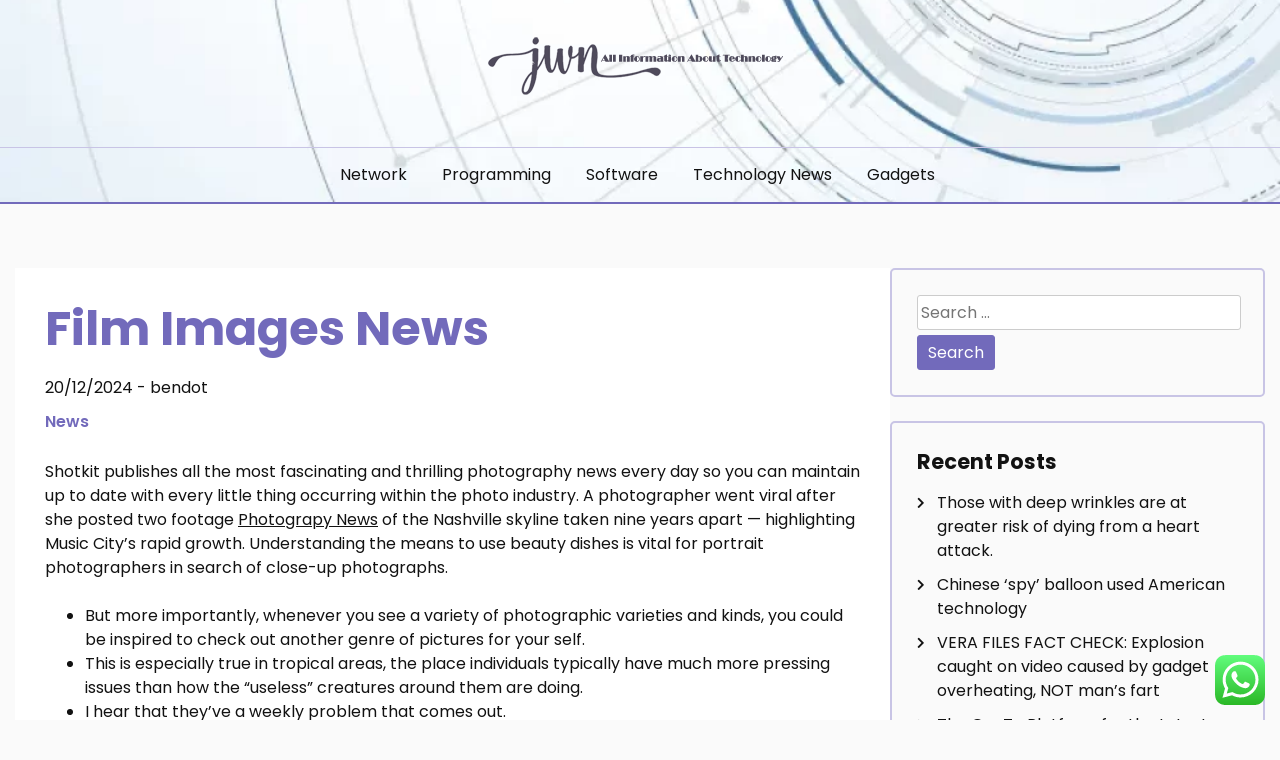

--- FILE ---
content_type: text/html; charset=UTF-8
request_url: https://johnweisnagelmd.com/film-images-news-2.html
body_size: 12856
content:
<!doctype html>
<html lang="en-US" prefix="og: https://ogp.me/ns#">
<head>
	<meta charset="UTF-8">
	<meta name="viewport" content="width=device-width, initial-scale=1">
	<link rel="profile" href="https://gmpg.org/xfn/11">

		<style>img:is([sizes="auto" i], [sizes^="auto," i]) { contain-intrinsic-size: 3000px 1500px }</style>
	
<!-- Search Engine Optimization by Rank Math PRO - https://rankmath.com/ -->
<title>Film Images News - JWN</title>
<meta name="description" content="Shotkit publishes all the most fascinating and thrilling photography news every day so you can maintain up to date with every little thing occurring within"/>
<meta name="robots" content="index, follow, max-snippet:-1, max-video-preview:-1, max-image-preview:large"/>
<link rel="canonical" href="https://johnweisnagelmd.com/film-images-news-2.html" />
<meta property="og:locale" content="en_US" />
<meta property="og:type" content="article" />
<meta property="og:title" content="Film Images News - JWN" />
<meta property="og:description" content="Shotkit publishes all the most fascinating and thrilling photography news every day so you can maintain up to date with every little thing occurring within" />
<meta property="og:url" content="https://johnweisnagelmd.com/film-images-news-2.html" />
<meta property="og:site_name" content="JWN" />
<meta property="article:tag" content="images" />
<meta property="article:section" content="News" />
<meta property="article:published_time" content="2024-12-20T08:47:01+07:00" />
<meta name="twitter:card" content="summary_large_image" />
<meta name="twitter:title" content="Film Images News - JWN" />
<meta name="twitter:description" content="Shotkit publishes all the most fascinating and thrilling photography news every day so you can maintain up to date with every little thing occurring within" />
<meta name="twitter:label1" content="Written by" />
<meta name="twitter:data1" content="bendot" />
<meta name="twitter:label2" content="Time to read" />
<meta name="twitter:data2" content="Less than a minute" />
<script type="application/ld+json" class="rank-math-schema-pro">{"@context":"https://schema.org","@graph":[{"@type":["Person","Organization"],"@id":"https://johnweisnagelmd.com/#person","name":"JWN","logo":{"@type":"ImageObject","@id":"https://johnweisnagelmd.com/#logo","url":"https://johnweisnagelmd.com/wp-content/uploads/2024/05/ssdsa-150x100.png","contentUrl":"https://johnweisnagelmd.com/wp-content/uploads/2024/05/ssdsa-150x100.png","caption":"JWN","inLanguage":"en-US"},"image":{"@type":"ImageObject","@id":"https://johnweisnagelmd.com/#logo","url":"https://johnweisnagelmd.com/wp-content/uploads/2024/05/ssdsa-150x100.png","contentUrl":"https://johnweisnagelmd.com/wp-content/uploads/2024/05/ssdsa-150x100.png","caption":"JWN","inLanguage":"en-US"}},{"@type":"WebSite","@id":"https://johnweisnagelmd.com/#website","url":"https://johnweisnagelmd.com","name":"JWN","publisher":{"@id":"https://johnweisnagelmd.com/#person"},"inLanguage":"en-US"},{"@type":"BreadcrumbList","@id":"https://johnweisnagelmd.com/film-images-news-2.html#breadcrumb","itemListElement":[{"@type":"ListItem","position":"1","item":{"@id":"https://johnweisnagelmd.com","name":"Home"}},{"@type":"ListItem","position":"2","item":{"@id":"https://johnweisnagelmd.com/category/news","name":"News"}},{"@type":"ListItem","position":"3","item":{"@id":"https://johnweisnagelmd.com/film-images-news-2.html","name":"Film Images News"}}]},{"@type":"WebPage","@id":"https://johnweisnagelmd.com/film-images-news-2.html#webpage","url":"https://johnweisnagelmd.com/film-images-news-2.html","name":"Film Images News - JWN","datePublished":"2024-12-20T08:47:01+07:00","dateModified":"2024-12-20T08:47:01+07:00","isPartOf":{"@id":"https://johnweisnagelmd.com/#website"},"inLanguage":"en-US","breadcrumb":{"@id":"https://johnweisnagelmd.com/film-images-news-2.html#breadcrumb"}},{"@type":"Person","@id":"https://johnweisnagelmd.com/author/bendot","name":"bendot","url":"https://johnweisnagelmd.com/author/bendot","image":{"@type":"ImageObject","@id":"https://secure.gravatar.com/avatar/878a048e06d6d0503f84665fd4e01679193a59026490fe7af11df282fef1c053?s=96&amp;d=mm&amp;r=g","url":"https://secure.gravatar.com/avatar/878a048e06d6d0503f84665fd4e01679193a59026490fe7af11df282fef1c053?s=96&amp;d=mm&amp;r=g","caption":"bendot","inLanguage":"en-US"},"sameAs":["https://johnweisnagelmd.com/"]},{"@type":"BlogPosting","headline":"Film Images News - JWN","datePublished":"2024-12-20T08:47:01+07:00","dateModified":"2024-12-20T08:47:01+07:00","articleSection":"News","author":{"@id":"https://johnweisnagelmd.com/author/bendot","name":"bendot"},"publisher":{"@id":"https://johnweisnagelmd.com/#person"},"description":"Shotkit publishes all the most fascinating and thrilling photography news every day so you can maintain up to date with every little thing occurring within","name":"Film Images News - JWN","@id":"https://johnweisnagelmd.com/film-images-news-2.html#richSnippet","isPartOf":{"@id":"https://johnweisnagelmd.com/film-images-news-2.html#webpage"},"inLanguage":"en-US","mainEntityOfPage":{"@id":"https://johnweisnagelmd.com/film-images-news-2.html#webpage"}}]}</script>
<!-- /Rank Math WordPress SEO plugin -->

<link rel="alternate" type="application/rss+xml" title="JWN &raquo; Feed" href="https://johnweisnagelmd.com/feed" />
<script>
window._wpemojiSettings = {"baseUrl":"https:\/\/s.w.org\/images\/core\/emoji\/16.0.1\/72x72\/","ext":".png","svgUrl":"https:\/\/s.w.org\/images\/core\/emoji\/16.0.1\/svg\/","svgExt":".svg","source":{"concatemoji":"https:\/\/johnweisnagelmd.com\/wp-includes\/js\/wp-emoji-release.min.js?ver=6.8.3"}};
/*! This file is auto-generated */
!function(s,n){var o,i,e;function c(e){try{var t={supportTests:e,timestamp:(new Date).valueOf()};sessionStorage.setItem(o,JSON.stringify(t))}catch(e){}}function p(e,t,n){e.clearRect(0,0,e.canvas.width,e.canvas.height),e.fillText(t,0,0);var t=new Uint32Array(e.getImageData(0,0,e.canvas.width,e.canvas.height).data),a=(e.clearRect(0,0,e.canvas.width,e.canvas.height),e.fillText(n,0,0),new Uint32Array(e.getImageData(0,0,e.canvas.width,e.canvas.height).data));return t.every(function(e,t){return e===a[t]})}function u(e,t){e.clearRect(0,0,e.canvas.width,e.canvas.height),e.fillText(t,0,0);for(var n=e.getImageData(16,16,1,1),a=0;a<n.data.length;a++)if(0!==n.data[a])return!1;return!0}function f(e,t,n,a){switch(t){case"flag":return n(e,"\ud83c\udff3\ufe0f\u200d\u26a7\ufe0f","\ud83c\udff3\ufe0f\u200b\u26a7\ufe0f")?!1:!n(e,"\ud83c\udde8\ud83c\uddf6","\ud83c\udde8\u200b\ud83c\uddf6")&&!n(e,"\ud83c\udff4\udb40\udc67\udb40\udc62\udb40\udc65\udb40\udc6e\udb40\udc67\udb40\udc7f","\ud83c\udff4\u200b\udb40\udc67\u200b\udb40\udc62\u200b\udb40\udc65\u200b\udb40\udc6e\u200b\udb40\udc67\u200b\udb40\udc7f");case"emoji":return!a(e,"\ud83e\udedf")}return!1}function g(e,t,n,a){var r="undefined"!=typeof WorkerGlobalScope&&self instanceof WorkerGlobalScope?new OffscreenCanvas(300,150):s.createElement("canvas"),o=r.getContext("2d",{willReadFrequently:!0}),i=(o.textBaseline="top",o.font="600 32px Arial",{});return e.forEach(function(e){i[e]=t(o,e,n,a)}),i}function t(e){var t=s.createElement("script");t.src=e,t.defer=!0,s.head.appendChild(t)}"undefined"!=typeof Promise&&(o="wpEmojiSettingsSupports",i=["flag","emoji"],n.supports={everything:!0,everythingExceptFlag:!0},e=new Promise(function(e){s.addEventListener("DOMContentLoaded",e,{once:!0})}),new Promise(function(t){var n=function(){try{var e=JSON.parse(sessionStorage.getItem(o));if("object"==typeof e&&"number"==typeof e.timestamp&&(new Date).valueOf()<e.timestamp+604800&&"object"==typeof e.supportTests)return e.supportTests}catch(e){}return null}();if(!n){if("undefined"!=typeof Worker&&"undefined"!=typeof OffscreenCanvas&&"undefined"!=typeof URL&&URL.createObjectURL&&"undefined"!=typeof Blob)try{var e="postMessage("+g.toString()+"("+[JSON.stringify(i),f.toString(),p.toString(),u.toString()].join(",")+"));",a=new Blob([e],{type:"text/javascript"}),r=new Worker(URL.createObjectURL(a),{name:"wpTestEmojiSupports"});return void(r.onmessage=function(e){c(n=e.data),r.terminate(),t(n)})}catch(e){}c(n=g(i,f,p,u))}t(n)}).then(function(e){for(var t in e)n.supports[t]=e[t],n.supports.everything=n.supports.everything&&n.supports[t],"flag"!==t&&(n.supports.everythingExceptFlag=n.supports.everythingExceptFlag&&n.supports[t]);n.supports.everythingExceptFlag=n.supports.everythingExceptFlag&&!n.supports.flag,n.DOMReady=!1,n.readyCallback=function(){n.DOMReady=!0}}).then(function(){return e}).then(function(){var e;n.supports.everything||(n.readyCallback(),(e=n.source||{}).concatemoji?t(e.concatemoji):e.wpemoji&&e.twemoji&&(t(e.twemoji),t(e.wpemoji)))}))}((window,document),window._wpemojiSettings);
</script>

<link rel='stylesheet' id='ht_ctc_main_css-css' href='https://johnweisnagelmd.com/wp-content/plugins/click-to-chat-for-whatsapp/new/inc/assets/css/main.css?ver=4.31' media='all' />
<style id='wp-emoji-styles-inline-css'>

	img.wp-smiley, img.emoji {
		display: inline !important;
		border: none !important;
		box-shadow: none !important;
		height: 1em !important;
		width: 1em !important;
		margin: 0 0.07em !important;
		vertical-align: -0.1em !important;
		background: none !important;
		padding: 0 !important;
	}
</style>
<link rel='stylesheet' id='wp-block-library-css' href='https://johnweisnagelmd.com/wp-includes/css/dist/block-library/style.min.css?ver=6.8.3' media='all' />
<style id='classic-theme-styles-inline-css'>
/*! This file is auto-generated */
.wp-block-button__link{color:#fff;background-color:#32373c;border-radius:9999px;box-shadow:none;text-decoration:none;padding:calc(.667em + 2px) calc(1.333em + 2px);font-size:1.125em}.wp-block-file__button{background:#32373c;color:#fff;text-decoration:none}
</style>
<style id='global-styles-inline-css'>
:root{--wp--preset--aspect-ratio--square: 1;--wp--preset--aspect-ratio--4-3: 4/3;--wp--preset--aspect-ratio--3-4: 3/4;--wp--preset--aspect-ratio--3-2: 3/2;--wp--preset--aspect-ratio--2-3: 2/3;--wp--preset--aspect-ratio--16-9: 16/9;--wp--preset--aspect-ratio--9-16: 9/16;--wp--preset--color--black: #000000;--wp--preset--color--cyan-bluish-gray: #abb8c3;--wp--preset--color--white: #ffffff;--wp--preset--color--pale-pink: #f78da7;--wp--preset--color--vivid-red: #cf2e2e;--wp--preset--color--luminous-vivid-orange: #ff6900;--wp--preset--color--luminous-vivid-amber: #fcb900;--wp--preset--color--light-green-cyan: #7bdcb5;--wp--preset--color--vivid-green-cyan: #00d084;--wp--preset--color--pale-cyan-blue: #8ed1fc;--wp--preset--color--vivid-cyan-blue: #0693e3;--wp--preset--color--vivid-purple: #9b51e0;--wp--preset--gradient--vivid-cyan-blue-to-vivid-purple: linear-gradient(135deg,rgba(6,147,227,1) 0%,rgb(155,81,224) 100%);--wp--preset--gradient--light-green-cyan-to-vivid-green-cyan: linear-gradient(135deg,rgb(122,220,180) 0%,rgb(0,208,130) 100%);--wp--preset--gradient--luminous-vivid-amber-to-luminous-vivid-orange: linear-gradient(135deg,rgba(252,185,0,1) 0%,rgba(255,105,0,1) 100%);--wp--preset--gradient--luminous-vivid-orange-to-vivid-red: linear-gradient(135deg,rgba(255,105,0,1) 0%,rgb(207,46,46) 100%);--wp--preset--gradient--very-light-gray-to-cyan-bluish-gray: linear-gradient(135deg,rgb(238,238,238) 0%,rgb(169,184,195) 100%);--wp--preset--gradient--cool-to-warm-spectrum: linear-gradient(135deg,rgb(74,234,220) 0%,rgb(151,120,209) 20%,rgb(207,42,186) 40%,rgb(238,44,130) 60%,rgb(251,105,98) 80%,rgb(254,248,76) 100%);--wp--preset--gradient--blush-light-purple: linear-gradient(135deg,rgb(255,206,236) 0%,rgb(152,150,240) 100%);--wp--preset--gradient--blush-bordeaux: linear-gradient(135deg,rgb(254,205,165) 0%,rgb(254,45,45) 50%,rgb(107,0,62) 100%);--wp--preset--gradient--luminous-dusk: linear-gradient(135deg,rgb(255,203,112) 0%,rgb(199,81,192) 50%,rgb(65,88,208) 100%);--wp--preset--gradient--pale-ocean: linear-gradient(135deg,rgb(255,245,203) 0%,rgb(182,227,212) 50%,rgb(51,167,181) 100%);--wp--preset--gradient--electric-grass: linear-gradient(135deg,rgb(202,248,128) 0%,rgb(113,206,126) 100%);--wp--preset--gradient--midnight: linear-gradient(135deg,rgb(2,3,129) 0%,rgb(40,116,252) 100%);--wp--preset--font-size--small: 13px;--wp--preset--font-size--medium: 20px;--wp--preset--font-size--large: 36px;--wp--preset--font-size--x-large: 42px;--wp--preset--spacing--20: 0.44rem;--wp--preset--spacing--30: 0.67rem;--wp--preset--spacing--40: 1rem;--wp--preset--spacing--50: 1.5rem;--wp--preset--spacing--60: 2.25rem;--wp--preset--spacing--70: 3.38rem;--wp--preset--spacing--80: 5.06rem;--wp--preset--shadow--natural: 6px 6px 9px rgba(0, 0, 0, 0.2);--wp--preset--shadow--deep: 12px 12px 50px rgba(0, 0, 0, 0.4);--wp--preset--shadow--sharp: 6px 6px 0px rgba(0, 0, 0, 0.2);--wp--preset--shadow--outlined: 6px 6px 0px -3px rgba(255, 255, 255, 1), 6px 6px rgba(0, 0, 0, 1);--wp--preset--shadow--crisp: 6px 6px 0px rgba(0, 0, 0, 1);}:where(.is-layout-flex){gap: 0.5em;}:where(.is-layout-grid){gap: 0.5em;}body .is-layout-flex{display: flex;}.is-layout-flex{flex-wrap: wrap;align-items: center;}.is-layout-flex > :is(*, div){margin: 0;}body .is-layout-grid{display: grid;}.is-layout-grid > :is(*, div){margin: 0;}:where(.wp-block-columns.is-layout-flex){gap: 2em;}:where(.wp-block-columns.is-layout-grid){gap: 2em;}:where(.wp-block-post-template.is-layout-flex){gap: 1.25em;}:where(.wp-block-post-template.is-layout-grid){gap: 1.25em;}.has-black-color{color: var(--wp--preset--color--black) !important;}.has-cyan-bluish-gray-color{color: var(--wp--preset--color--cyan-bluish-gray) !important;}.has-white-color{color: var(--wp--preset--color--white) !important;}.has-pale-pink-color{color: var(--wp--preset--color--pale-pink) !important;}.has-vivid-red-color{color: var(--wp--preset--color--vivid-red) !important;}.has-luminous-vivid-orange-color{color: var(--wp--preset--color--luminous-vivid-orange) !important;}.has-luminous-vivid-amber-color{color: var(--wp--preset--color--luminous-vivid-amber) !important;}.has-light-green-cyan-color{color: var(--wp--preset--color--light-green-cyan) !important;}.has-vivid-green-cyan-color{color: var(--wp--preset--color--vivid-green-cyan) !important;}.has-pale-cyan-blue-color{color: var(--wp--preset--color--pale-cyan-blue) !important;}.has-vivid-cyan-blue-color{color: var(--wp--preset--color--vivid-cyan-blue) !important;}.has-vivid-purple-color{color: var(--wp--preset--color--vivid-purple) !important;}.has-black-background-color{background-color: var(--wp--preset--color--black) !important;}.has-cyan-bluish-gray-background-color{background-color: var(--wp--preset--color--cyan-bluish-gray) !important;}.has-white-background-color{background-color: var(--wp--preset--color--white) !important;}.has-pale-pink-background-color{background-color: var(--wp--preset--color--pale-pink) !important;}.has-vivid-red-background-color{background-color: var(--wp--preset--color--vivid-red) !important;}.has-luminous-vivid-orange-background-color{background-color: var(--wp--preset--color--luminous-vivid-orange) !important;}.has-luminous-vivid-amber-background-color{background-color: var(--wp--preset--color--luminous-vivid-amber) !important;}.has-light-green-cyan-background-color{background-color: var(--wp--preset--color--light-green-cyan) !important;}.has-vivid-green-cyan-background-color{background-color: var(--wp--preset--color--vivid-green-cyan) !important;}.has-pale-cyan-blue-background-color{background-color: var(--wp--preset--color--pale-cyan-blue) !important;}.has-vivid-cyan-blue-background-color{background-color: var(--wp--preset--color--vivid-cyan-blue) !important;}.has-vivid-purple-background-color{background-color: var(--wp--preset--color--vivid-purple) !important;}.has-black-border-color{border-color: var(--wp--preset--color--black) !important;}.has-cyan-bluish-gray-border-color{border-color: var(--wp--preset--color--cyan-bluish-gray) !important;}.has-white-border-color{border-color: var(--wp--preset--color--white) !important;}.has-pale-pink-border-color{border-color: var(--wp--preset--color--pale-pink) !important;}.has-vivid-red-border-color{border-color: var(--wp--preset--color--vivid-red) !important;}.has-luminous-vivid-orange-border-color{border-color: var(--wp--preset--color--luminous-vivid-orange) !important;}.has-luminous-vivid-amber-border-color{border-color: var(--wp--preset--color--luminous-vivid-amber) !important;}.has-light-green-cyan-border-color{border-color: var(--wp--preset--color--light-green-cyan) !important;}.has-vivid-green-cyan-border-color{border-color: var(--wp--preset--color--vivid-green-cyan) !important;}.has-pale-cyan-blue-border-color{border-color: var(--wp--preset--color--pale-cyan-blue) !important;}.has-vivid-cyan-blue-border-color{border-color: var(--wp--preset--color--vivid-cyan-blue) !important;}.has-vivid-purple-border-color{border-color: var(--wp--preset--color--vivid-purple) !important;}.has-vivid-cyan-blue-to-vivid-purple-gradient-background{background: var(--wp--preset--gradient--vivid-cyan-blue-to-vivid-purple) !important;}.has-light-green-cyan-to-vivid-green-cyan-gradient-background{background: var(--wp--preset--gradient--light-green-cyan-to-vivid-green-cyan) !important;}.has-luminous-vivid-amber-to-luminous-vivid-orange-gradient-background{background: var(--wp--preset--gradient--luminous-vivid-amber-to-luminous-vivid-orange) !important;}.has-luminous-vivid-orange-to-vivid-red-gradient-background{background: var(--wp--preset--gradient--luminous-vivid-orange-to-vivid-red) !important;}.has-very-light-gray-to-cyan-bluish-gray-gradient-background{background: var(--wp--preset--gradient--very-light-gray-to-cyan-bluish-gray) !important;}.has-cool-to-warm-spectrum-gradient-background{background: var(--wp--preset--gradient--cool-to-warm-spectrum) !important;}.has-blush-light-purple-gradient-background{background: var(--wp--preset--gradient--blush-light-purple) !important;}.has-blush-bordeaux-gradient-background{background: var(--wp--preset--gradient--blush-bordeaux) !important;}.has-luminous-dusk-gradient-background{background: var(--wp--preset--gradient--luminous-dusk) !important;}.has-pale-ocean-gradient-background{background: var(--wp--preset--gradient--pale-ocean) !important;}.has-electric-grass-gradient-background{background: var(--wp--preset--gradient--electric-grass) !important;}.has-midnight-gradient-background{background: var(--wp--preset--gradient--midnight) !important;}.has-small-font-size{font-size: var(--wp--preset--font-size--small) !important;}.has-medium-font-size{font-size: var(--wp--preset--font-size--medium) !important;}.has-large-font-size{font-size: var(--wp--preset--font-size--large) !important;}.has-x-large-font-size{font-size: var(--wp--preset--font-size--x-large) !important;}
:where(.wp-block-post-template.is-layout-flex){gap: 1.25em;}:where(.wp-block-post-template.is-layout-grid){gap: 1.25em;}
:where(.wp-block-columns.is-layout-flex){gap: 2em;}:where(.wp-block-columns.is-layout-grid){gap: 2em;}
:root :where(.wp-block-pullquote){font-size: 1.5em;line-height: 1.6;}
</style>
<link rel='stylesheet' id='daami-google-fonts-css' href='https://johnweisnagelmd.com/wp-content/fonts/1da4304997dc46afc099c7ca1c5ff534.css?ver=1.0.0' media='all' />
<link rel='stylesheet' id='font-awesome-5-css' href='https://johnweisnagelmd.com/wp-content/themes/daami/candidthemes/assets/vendors/font-awesome-5/css/all.min.css?ver=6.8.3' media='all' />
<link rel='stylesheet' id='daami-style-css' href='https://johnweisnagelmd.com/wp-content/themes/daami/style.css?ver=1.0.0' media='all' />
<script src="https://johnweisnagelmd.com/wp-includes/js/jquery/jquery.min.js?ver=3.7.1" id="jquery-core-js"></script>
<script src="https://johnweisnagelmd.com/wp-includes/js/jquery/jquery-migrate.min.js?ver=3.4.1" id="jquery-migrate-js"></script>
<link rel="https://api.w.org/" href="https://johnweisnagelmd.com/wp-json/" /><link rel="alternate" title="JSON" type="application/json" href="https://johnweisnagelmd.com/wp-json/wp/v2/posts/2219" /><link rel="EditURI" type="application/rsd+xml" title="RSD" href="https://johnweisnagelmd.com/xmlrpc.php?rsd" />
<meta name="generator" content="WordPress 6.8.3" />
<link rel='shortlink' href='https://johnweisnagelmd.com/?p=2219' />
<link rel="alternate" title="oEmbed (JSON)" type="application/json+oembed" href="https://johnweisnagelmd.com/wp-json/oembed/1.0/embed?url=https%3A%2F%2Fjohnweisnagelmd.com%2Ffilm-images-news-2.html" />
<link rel="alternate" title="oEmbed (XML)" type="text/xml+oembed" href="https://johnweisnagelmd.com/wp-json/oembed/1.0/embed?url=https%3A%2F%2Fjohnweisnagelmd.com%2Ffilm-images-news-2.html&#038;format=xml" />
<!-- MagenetMonetization V: 1.0.29.3--><!-- MagenetMonetization 1 --><!-- MagenetMonetization 1.1 -->		<style type="text/css">
					.site-title,
			.site-description {
				position: absolute;
				clip: rect(1px, 1px, 1px, 1px);
				}
					</style>
		<link rel="icon" href="https://johnweisnagelmd.com/wp-content/uploads/2024/05/ssdsa-150x100.png" sizes="32x32" />
<link rel="icon" href="https://johnweisnagelmd.com/wp-content/uploads/2024/05/ssdsa.png" sizes="192x192" />
<link rel="apple-touch-icon" href="https://johnweisnagelmd.com/wp-content/uploads/2024/05/ssdsa.png" />
<meta name="msapplication-TileImage" content="https://johnweisnagelmd.com/wp-content/uploads/2024/05/ssdsa.png" />
</head>

<body class="wp-singular post-template-default single single-post postid-2219 single-format-standard wp-custom-logo wp-theme-daami ct-sticky-sidebar">
<div id="page" class="site">
	<a class="skip-link screen-reader-text" href="#primary">Skip to content</a>

	<header id="masthead" class="site-header">

	
	<div class="main-header-wrap"  style="background-image: url(https://johnweisnagelmd.com/wp-content/uploads/2024/05/cropped-abstract-tech-background-futuristic-technology-interface-vecto-vector-illustration-many-geometric-shape-62682938.webp);" >
		<div class="container">
			<div class="main-header header-center flex-row ">
				<div class="site-branding">
					<a href="https://johnweisnagelmd.com/" class="custom-logo-link" rel="home"><img width="300" height="100" src="https://johnweisnagelmd.com/wp-content/uploads/2024/05/ssdsa.png" class="custom-logo" alt="JWN" decoding="async" /></a>						<p class="site-title"><a href="https://johnweisnagelmd.com/" rel="home">JWN</a></p>
												<p class="site-description">About Technology</p>
									</div><!-- .site-branding -->

									<div class="top-search search-box mbl-show">
						<button class="search-toggle"><i class="fa fa-search"></i></button>
						<button class="close-btn"><i class="fa fa-times"></i></button>
						<div class="search-section">
							<form role="search" method="get" class="search-form" action="https://johnweisnagelmd.com/">
				<label>
					<span class="screen-reader-text">Search for:</span>
					<input type="search" class="search-field" placeholder="Search &hellip;" value="" name="s" />
				</label>
				<input type="submit" class="search-submit" value="Search" />
			</form>						</div>
					</div>
				
				
			</div>
		</div>

		<div class="section-nav">
			<div class="container">		
				<nav id="site-navigation" class="main-navigation">
				<button class="menu-toggle" aria-controls="primary-menu" aria-expanded="false"><i class="fas fa-bars"></i></button>
					
					<div class="menu-categories-container"><ul id="primary-menu" class="menu"><li id="menu-item-69" class="menu-item menu-item-type-taxonomy menu-item-object-category menu-item-69"><a href="https://johnweisnagelmd.com/category/network">Network</a></li>
<li id="menu-item-70" class="menu-item menu-item-type-taxonomy menu-item-object-category menu-item-70"><a href="https://johnweisnagelmd.com/category/programming">Programming</a></li>
<li id="menu-item-71" class="menu-item menu-item-type-taxonomy menu-item-object-category menu-item-71"><a href="https://johnweisnagelmd.com/category/software">Software</a></li>
<li id="menu-item-72" class="menu-item menu-item-type-taxonomy menu-item-object-category menu-item-72"><a href="https://johnweisnagelmd.com/category/technology-news">Technology News</a></li>
<li id="menu-item-73" class="menu-item menu-item-type-taxonomy menu-item-object-category menu-item-73"><a href="https://johnweisnagelmd.com/category/gadgets">Gadgets</a></li>
</ul></div>				</nav><!-- #site-navigation -->
				
			</div>
		</div>
		
					
			
		</div>
	</header><!-- #masthead -->

<div class="container">
	<div class="main-wrapper">
		<main id="primary" class="site-main">
		
			
<article id="post-2219" class="post-2219 post type-post status-publish format-standard hentry category-news tag-images">
	<div class="card-item card-blog-post">
	<header class="entry-header">
			<h1 class="entry-title">Film Images News</h1>					<div class="entry-meta">
						<span class="posted-on"><a href="https://johnweisnagelmd.com/film-images-news-2.html" rel="bookmark"><time class="entry-date published updated" datetime="2024-12-20T08:47:01+07:00">20/12/2024</time></a></span><span class="byline"> - <span class="author vcard"><a class="url fn n" href="https://johnweisnagelmd.com/author/bendot">bendot</a></span></span>					</div><!-- .entry-meta -->
									<span class="cat-links"><a href="https://johnweisnagelmd.com/category/news" rel="category tag">News</a></span>
					</header><!-- .entry-header -->
		
		

		<div class="entry-content">
			<p>Shotkit publishes all the most fascinating and thrilling photography news every day so you can maintain up to date with every little thing occurring within the photo industry. A photographer went viral after she posted two footage <a href="https://photographylens.my.id" target="_blank" rel="noopener">Photograpy News</a> of the Nashville skyline taken nine years apart &#8212; highlighting Music City&#8217;s rapid growth. Understanding the means to use beauty dishes is vital for  portrait photographers in search of close-up photographs.</p>
<ul>
<li>But more importantly, whenever you see a variety of photographic varieties and kinds, you could be inspired to check out another genre of pictures for your self.</li>
<li>This is especially true in tropical areas, the place individuals typically have much more pressing issues than how the “useless” creatures around them are doing.</li>
<li>I hear that they&#8217;ve a weekly problem that comes out.</li>
</ul>


					</div><!-- .entry-content -->
	</div>
	<!-- .card-item -->


	

	
</article><!-- #post-2219 -->

	<nav class="navigation post-navigation" aria-label="Posts">
		<h2 class="screen-reader-text">Post navigation</h2>
		<div class="nav-links"><div class="nav-previous"><a href="https://johnweisnagelmd.com/tiket-pesawat-harga-tiket-pesawat-promo-online-di-traveloka-2.html" rel="prev"><span class="nav-subtitle">Previous:</span> <span class="nav-title">Tiket Pesawat Harga Tiket Pesawat Promo Online Di Traveloka</span></a></div><div class="nav-next"><a href="https://johnweisnagelmd.com/motor1-com-uk-automotive-critiques-automotive-news-and-evaluation.html" rel="next"><span class="nav-subtitle">Next:</span> <span class="nav-title">Motor1 Com Uk Automotive Critiques, Automotive News And Evaluation</span></a></div></div>
	</nav>
				                <div class="related-post">
                    
                    <h2 class="post-title">Related Posts</h2>
                                        <div class="rel-post-wrap">
                        
							<div class="card-item rel-card-item">
																<div class="card-content">
									<div class="entry-title">
										<h3>
											<a href="https://johnweisnagelmd.com/could-attending-a-cybersecurity-conference-be-more-valuable-than-a-degree.html">
												Could Attending a Cybersecurity Conference Be More Valuable Than a Degree?											</a>
										</h3>
									</div>
									<div class="entry-meta">
										<span class="posted-on"><a href="https://johnweisnagelmd.com/could-attending-a-cybersecurity-conference-be-more-valuable-than-a-degree.html" rel="bookmark"><time class="entry-date published" datetime="2025-10-24T21:37:31+07:00">24/10/2025</time><time class="updated" datetime="2025-11-01T13:29:46+07:00">01/11/2025</time></a></span>									</div>
								</div>
							</div>

				


                        
							<div class="card-item rel-card-item">
																<div class="card-content">
									<div class="entry-title">
										<h3>
											<a href="https://johnweisnagelmd.com/how-fintech-solutions-transformed-the-financial-environment.html">
												How Fintech Solutions Transformed the Financial Environment?											</a>
										</h3>
									</div>
									<div class="entry-meta">
										<span class="posted-on"><a href="https://johnweisnagelmd.com/how-fintech-solutions-transformed-the-financial-environment.html" rel="bookmark"><time class="entry-date published" datetime="2025-10-24T21:31:51+07:00">24/10/2025</time><time class="updated" datetime="2025-10-24T21:31:52+07:00">24/10/2025</time></a></span>									</div>
								</div>
							</div>

				


                        
							<div class="card-item rel-card-item">
																<div class="card-content">
									<div class="entry-title">
										<h3>
											<a href="https://johnweisnagelmd.com/anderson-institute-of-technology.html">
												anderson institute of technology											</a>
										</h3>
									</div>
									<div class="entry-meta">
										<span class="posted-on"><a href="https://johnweisnagelmd.com/anderson-institute-of-technology.html" rel="bookmark"><time class="entry-date published updated" datetime="2025-09-09T15:38:52+07:00">09/09/2025</time></a></span>									</div>
								</div>
							</div>

				


                                                        </div> <!-- .related-post -->
                				
						</main><!-- #main -->

		<!-- MagenetMonetization 4 -->
<aside id="secondary" class="widget-area">
	<!-- MagenetMonetization 5 --><section id="search-2" class="widget widget_search"><form role="search" method="get" class="search-form" action="https://johnweisnagelmd.com/">
				<label>
					<span class="screen-reader-text">Search for:</span>
					<input type="search" class="search-field" placeholder="Search &hellip;" value="" name="s" />
				</label>
				<input type="submit" class="search-submit" value="Search" />
			</form></section><!-- MagenetMonetization 5 -->
		<section id="recent-posts-2" class="widget widget_recent_entries">
		<h2 class="widget-title">Recent Posts</h2>
		<ul>
											<li>
					<a href="https://johnweisnagelmd.com/those-with-deep-wrinkles-are-at-greater-risk-of-dying-from-a-heart-attack.html">Those with deep wrinkles are at greater risk of dying from a heart attack.</a>
									</li>
											<li>
					<a href="https://johnweisnagelmd.com/chinese-spy-balloon-used-american-technology.html">Chinese &#8216;spy&#8217; balloon used American technology</a>
									</li>
											<li>
					<a href="https://johnweisnagelmd.com/vera-files-fact-check-explosion-caught-on-video-caused-by-gadget-overheating-not-mans-fart.html">VERA FILES FACT CHECK: Explosion caught on video caused by gadget overheating, NOT man&#8217;s fart</a>
									</li>
											<li>
					<a href="https://johnweisnagelmd.com/the-go-to-platform-for-the-latest-mobile-technology-news-and-guides.html">The Go-To Platform for the Latest Mobile Technology News and Guides</a>
									</li>
											<li>
					<a href="https://johnweisnagelmd.com/metas-threads-sparks-privacy-controversy-ahead-of-its-official-launch.html">Meta&#8217;s Threads sparks privacy controversy ahead of its official launch</a>
									</li>
					</ul>

		</section><!-- MagenetMonetization 5 --><section id="tag_cloud-2" class="widget widget_tag_cloud"><h2 class="widget-title">Tags</h2><div class="tagcloud"><a href="https://johnweisnagelmd.com/tag/gadgets" class="tag-cloud-link tag-link-16 tag-link-position-1" style="font-size: 21.243243243243pt;" aria-label="&quot;gadgets (89 items)">&quot;gadgets</a>
<a href="https://johnweisnagelmd.com/tag/network" class="tag-cloud-link tag-link-28 tag-link-position-2" style="font-size: 21.495495495495pt;" aria-label="&quot;network (93 items)">&quot;network</a>
<a href="https://johnweisnagelmd.com/tag/programming" class="tag-cloud-link tag-link-29 tag-link-position-3" style="font-size: 17.963963963964pt;" aria-label="&quot;programming (48 items)">&quot;programming</a>
<a href="https://johnweisnagelmd.com/tag/software" class="tag-cloud-link tag-link-42 tag-link-position-4" style="font-size: 18.342342342342pt;" aria-label="&quot;software (52 items)">&quot;software</a>
<a href="https://johnweisnagelmd.com/tag/technology-news" class="tag-cloud-link tag-link-56 tag-link-position-5" style="font-size: 22pt;" aria-label="&quot;technology news (102 items)">&quot;technology news</a>
<a href="https://johnweisnagelmd.com/tag/automotive" class="tag-cloud-link tag-link-188 tag-link-position-6" style="font-size: 8pt;" aria-label="automotive (7 items)">automotive</a>
<a href="https://johnweisnagelmd.com/tag/business" class="tag-cloud-link tag-link-182 tag-link-position-7" style="font-size: 15.441441441441pt;" aria-label="business (30 items)">business</a>
<a href="https://johnweisnagelmd.com/tag/cnet-news" class="tag-cloud-link tag-link-87 tag-link-position-8" style="font-size: 9.2612612612613pt;" aria-label="cnet news (9 items)">cnet news</a>
<a href="https://johnweisnagelmd.com/tag/estate" class="tag-cloud-link tag-link-144 tag-link-position-9" style="font-size: 11.531531531532pt;" aria-label="estate (14 items)">estate</a>
<a href="https://johnweisnagelmd.com/tag/fashion" class="tag-cloud-link tag-link-465 tag-link-position-10" style="font-size: 9.7657657657658pt;" aria-label="fashion (10 items)">fashion</a>
<a href="https://johnweisnagelmd.com/tag/gadgets-2" class="tag-cloud-link tag-link-177 tag-link-position-11" style="font-size: 16.828828828829pt;" aria-label="Gadgets (39 items)">Gadgets</a>
<a href="https://johnweisnagelmd.com/tag/google-tech-news" class="tag-cloud-link tag-link-64 tag-link-position-12" style="font-size: 10.27027027027pt;" aria-label="google tech news (11 items)">google tech news</a>
<a href="https://johnweisnagelmd.com/tag/headlines" class="tag-cloud-link tag-link-278 tag-link-position-13" style="font-size: 10.27027027027pt;" aria-label="headlines (11 items)">headlines</a>
<a href="https://johnweisnagelmd.com/tag/health" class="tag-cloud-link tag-link-122 tag-link-position-14" style="font-size: 8.6306306306306pt;" aria-label="health (8 items)">health</a>
<a href="https://johnweisnagelmd.com/tag/improvement" class="tag-cloud-link tag-link-397 tag-link-position-15" style="font-size: 10.27027027027pt;" aria-label="improvement (11 items)">improvement</a>
<a href="https://johnweisnagelmd.com/tag/india" class="tag-cloud-link tag-link-277 tag-link-position-16" style="font-size: 12.540540540541pt;" aria-label="india (17 items)">india</a>
<a href="https://johnweisnagelmd.com/tag/it-news" class="tag-cloud-link tag-link-83 tag-link-position-17" style="font-size: 8.6306306306306pt;" aria-label="it news (8 items)">it news</a>
<a href="https://johnweisnagelmd.com/tag/it-news-latest-technology" class="tag-cloud-link tag-link-69 tag-link-position-18" style="font-size: 9.7657657657658pt;" aria-label="it news latest technology (10 items)">it news latest technology</a>
<a href="https://johnweisnagelmd.com/tag/it-technology-news" class="tag-cloud-link tag-link-73 tag-link-position-19" style="font-size: 8pt;" aria-label="it technology news (7 items)">it technology news</a>
<a href="https://johnweisnagelmd.com/tag/jewellery" class="tag-cloud-link tag-link-404 tag-link-position-20" style="font-size: 12.162162162162pt;" aria-label="jewellery (16 items)">jewellery</a>
<a href="https://johnweisnagelmd.com/tag/jewelry" class="tag-cloud-link tag-link-181 tag-link-position-21" style="font-size: 11.531531531532pt;" aria-label="jewelry (14 items)">jewelry</a>
<a href="https://johnweisnagelmd.com/tag/latest" class="tag-cloud-link tag-link-217 tag-link-position-22" style="font-size: 15.063063063063pt;" aria-label="latest (28 items)">latest</a>
<a href="https://johnweisnagelmd.com/tag/market" class="tag-cloud-link tag-link-281 tag-link-position-23" style="font-size: 10.648648648649pt;" aria-label="market (12 items)">market</a>
<a href="https://johnweisnagelmd.com/tag/network-2" class="tag-cloud-link tag-link-178 tag-link-position-24" style="font-size: 15.945945945946pt;" aria-label="Network (33 items)">Network</a>
<a href="https://johnweisnagelmd.com/tag/newest" class="tag-cloud-link tag-link-207 tag-link-position-25" style="font-size: 13.801801801802pt;" aria-label="newest (22 items)">newest</a>
<a href="https://johnweisnagelmd.com/tag/online" class="tag-cloud-link tag-link-125 tag-link-position-26" style="font-size: 12.792792792793pt;" aria-label="online (18 items)">online</a>
<a href="https://johnweisnagelmd.com/tag/pictures" class="tag-cloud-link tag-link-566 tag-link-position-27" style="font-size: 8.6306306306306pt;" aria-label="pictures (8 items)">pictures</a>
<a href="https://johnweisnagelmd.com/tag/programming-2" class="tag-cloud-link tag-link-175 tag-link-position-28" style="font-size: 11.783783783784pt;" aria-label="Programming (15 items)">Programming</a>
<a href="https://johnweisnagelmd.com/tag/software-2" class="tag-cloud-link tag-link-174 tag-link-position-29" style="font-size: 9.7657657657658pt;" aria-label="Software (10 items)">Software</a>
<a href="https://johnweisnagelmd.com/tag/sports" class="tag-cloud-link tag-link-431 tag-link-position-30" style="font-size: 9.2612612612613pt;" aria-label="sports (9 items)">sports</a>
<a href="https://johnweisnagelmd.com/tag/tech-news-sites" class="tag-cloud-link tag-link-68 tag-link-position-31" style="font-size: 8pt;" aria-label="tech news sites (7 items)">tech news sites</a>
<a href="https://johnweisnagelmd.com/tag/technology" class="tag-cloud-link tag-link-12 tag-link-position-32" style="font-size: 15.063063063063pt;" aria-label="technology (28 items)">technology</a>
<a href="https://johnweisnagelmd.com/tag/technology-articles" class="tag-cloud-link tag-link-63 tag-link-position-33" style="font-size: 8.6306306306306pt;" aria-label="technology articles (8 items)">technology articles</a>
<a href="https://johnweisnagelmd.com/tag/technology-articles-2018" class="tag-cloud-link tag-link-15 tag-link-position-34" style="font-size: 8pt;" aria-label="technology articles 2018 (7 items)">technology articles 2018</a>
<a href="https://johnweisnagelmd.com/tag/technology-news-2" class="tag-cloud-link tag-link-176 tag-link-position-35" style="font-size: 14.936936936937pt;" aria-label="Technology News (27 items)">Technology News</a>
<a href="https://johnweisnagelmd.com/tag/technology-news-2021" class="tag-cloud-link tag-link-65 tag-link-position-36" style="font-size: 9.7657657657658pt;" aria-label="technology news 2021 (10 items)">technology news 2021</a>
<a href="https://johnweisnagelmd.com/tag/technology-news-2022" class="tag-cloud-link tag-link-101 tag-link-position-37" style="font-size: 8.6306306306306pt;" aria-label="technology news 2022 (8 items)">technology news 2022</a>
<a href="https://johnweisnagelmd.com/tag/technology-news-articles-today" class="tag-cloud-link tag-link-7 tag-link-position-38" style="font-size: 12.792792792793pt;" aria-label="technology news articles today (18 items)">technology news articles today</a>
<a href="https://johnweisnagelmd.com/tag/technology-news-sites" class="tag-cloud-link tag-link-10 tag-link-position-39" style="font-size: 8pt;" aria-label="technology news sites (7 items)">technology news sites</a>
<a href="https://johnweisnagelmd.com/tag/technology-news-today" class="tag-cloud-link tag-link-62 tag-link-position-40" style="font-size: 8pt;" aria-label="technology news today (7 items)">technology news today</a>
<a href="https://johnweisnagelmd.com/tag/technology-news-websites" class="tag-cloud-link tag-link-14 tag-link-position-41" style="font-size: 8.6306306306306pt;" aria-label="technology news websites (8 items)">technology news websites</a>
<a href="https://johnweisnagelmd.com/tag/travel" class="tag-cloud-link tag-link-132 tag-link-position-42" style="font-size: 9.7657657657658pt;" aria-label="travel (10 items)">travel</a>
<a href="https://johnweisnagelmd.com/tag/trending-tech-news" class="tag-cloud-link tag-link-8 tag-link-position-43" style="font-size: 10.27027027027pt;" aria-label="trending tech news (11 items)">trending tech news</a>
<a href="https://johnweisnagelmd.com/tag/updates" class="tag-cloud-link tag-link-218 tag-link-position-44" style="font-size: 10.648648648649pt;" aria-label="updates (12 items)">updates</a>
<a href="https://johnweisnagelmd.com/tag/world" class="tag-cloud-link tag-link-121 tag-link-position-45" style="font-size: 9.7657657657658pt;" aria-label="world (10 items)">world</a></div>
</section><!-- MagenetMonetization 5 --><section id="nav_menu-2" class="widget widget_nav_menu"><h2 class="widget-title">About Us</h2><div class="menu-about-us-container"><ul id="menu-about-us" class="menu"><li id="menu-item-74" class="menu-item menu-item-type-post_type menu-item-object-page menu-item-74"><a href="https://johnweisnagelmd.com/contact-us">Contact Us</a></li>
<li id="menu-item-76" class="menu-item menu-item-type-post_type menu-item-object-page menu-item-76"><a href="https://johnweisnagelmd.com/disclosure-policy">Disclosure Policy</a></li>
<li id="menu-item-77" class="menu-item menu-item-type-post_type menu-item-object-page menu-item-77"><a href="https://johnweisnagelmd.com/sitemap">Sitemap</a></li>
</ul></div></section></aside><!-- #secondary -->
	</div>
</div>
<!-- wmm d -->
	<footer id="colophon" class="site-footer">
		
		<div class="footer-bottom">
			<div class="container">
								<div class="social-links">
									</div>
								<div class="site-info">
					<div>
					Copyright All Rights Reserved © 2023					</div>
					<a href="https://wordpress.org/">
						Proudly powered by WordPress					</a>
					<span class="sep"> | </span>
						Theme: Daami by <a href="https://www.candidthemes.com/">Candid Themes</a>.				</div>
			</div>
		</div>
		<!-- .footer-bottom -->
	</footer><!-- #colophon -->
</div><!-- #page -->

		<a href="javascript:void(0);" class="footer-go-to-top go-to-top"><i class="fas fa-chevron-up"></i></a>

<script type="text/javascript">
<!--
var _acic={dataProvider:10};(function(){var e=document.createElement("script");e.type="text/javascript";e.async=true;e.src="https://www.acint.net/aci.js";var t=document.getElementsByTagName("script")[0];t.parentNode.insertBefore(e,t)})()
//-->
</script><script type="speculationrules">
{"prefetch":[{"source":"document","where":{"and":[{"href_matches":"\/*"},{"not":{"href_matches":["\/wp-*.php","\/wp-admin\/*","\/wp-content\/uploads\/*","\/wp-content\/*","\/wp-content\/plugins\/*","\/wp-content\/themes\/daami\/*","\/*\\?(.+)"]}},{"not":{"selector_matches":"a[rel~=\"nofollow\"]"}},{"not":{"selector_matches":".no-prefetch, .no-prefetch a"}}]},"eagerness":"conservative"}]}
</script>
		<!-- Click to Chat - https://holithemes.com/plugins/click-to-chat/  v4.31 -->
									<div class="ht-ctc ht-ctc-chat ctc-analytics ctc_wp_desktop style-2  ht_ctc_entry_animation ht_ctc_an_entry_corner " id="ht-ctc-chat"  
				style="display: none;  position: fixed; bottom: 15px; right: 15px;"   >
								<div class="ht_ctc_style ht_ctc_chat_style">
				<div  style="display: flex; justify-content: center; align-items: center;  " class="ctc-analytics ctc_s_2">
	<p class="ctc-analytics ctc_cta ctc_cta_stick ht-ctc-cta  ht-ctc-cta-hover " style="padding: 0px 16px; line-height: 1.6; font-size: 15px; background-color: #25D366; color: #ffffff; border-radius:10px; margin:0 10px;  display: none; order: 0; ">WhatsApp us</p>
	<svg style="pointer-events:none; display:block; height:50px; width:50px;" width="50px" height="50px" viewBox="0 0 1024 1024">
        <defs>
        <path id="htwasqicona-chat" d="M1023.941 765.153c0 5.606-.171 17.766-.508 27.159-.824 22.982-2.646 52.639-5.401 66.151-4.141 20.306-10.392 39.472-18.542 55.425-9.643 18.871-21.943 35.775-36.559 50.364-14.584 14.56-31.472 26.812-50.315 36.416-16.036 8.172-35.322 14.426-55.744 18.549-13.378 2.701-42.812 4.488-65.648 5.3-9.402.336-21.564.505-27.15.505l-504.226-.081c-5.607 0-17.765-.172-27.158-.509-22.983-.824-52.639-2.646-66.152-5.4-20.306-4.142-39.473-10.392-55.425-18.542-18.872-9.644-35.775-21.944-50.364-36.56-14.56-14.584-26.812-31.471-36.415-50.314-8.174-16.037-14.428-35.323-18.551-55.744-2.7-13.378-4.487-42.812-5.3-65.649-.334-9.401-.503-21.563-.503-27.148l.08-504.228c0-5.607.171-17.766.508-27.159.825-22.983 2.646-52.639 5.401-66.151 4.141-20.306 10.391-39.473 18.542-55.426C34.154 93.24 46.455 76.336 61.07 61.747c14.584-14.559 31.472-26.812 50.315-36.416 16.037-8.172 35.324-14.426 55.745-18.549 13.377-2.701 42.812-4.488 65.648-5.3 9.402-.335 21.565-.504 27.149-.504l504.227.081c5.608 0 17.766.171 27.159.508 22.983.825 52.638 2.646 66.152 5.401 20.305 4.141 39.472 10.391 55.425 18.542 18.871 9.643 35.774 21.944 50.363 36.559 14.559 14.584 26.812 31.471 36.415 50.315 8.174 16.037 14.428 35.323 18.551 55.744 2.7 13.378 4.486 42.812 5.3 65.649.335 9.402.504 21.564.504 27.15l-.082 504.226z"/>
        </defs>
        <linearGradient id="htwasqiconb-chat" gradientUnits="userSpaceOnUse" x1="512.001" y1=".978" x2="512.001" y2="1025.023">
            <stop offset="0" stop-color="#61fd7d"/>
            <stop offset="1" stop-color="#2bb826"/>
        </linearGradient>
        <use xlink:href="#htwasqicona-chat" overflow="visible" style="fill: url(#htwasqiconb-chat)" fill="url(#htwasqiconb-chat)"/>
        <g>
            <path style="fill: #FFFFFF;" fill="#FFF" d="M783.302 243.246c-69.329-69.387-161.529-107.619-259.763-107.658-202.402 0-367.133 164.668-367.214 367.072-.026 64.699 16.883 127.854 49.017 183.522l-52.096 190.229 194.665-51.047c53.636 29.244 114.022 44.656 175.482 44.682h.151c202.382 0 367.128-164.688 367.21-367.094.039-98.087-38.121-190.319-107.452-259.706zM523.544 808.047h-.125c-54.767-.021-108.483-14.729-155.344-42.529l-11.146-6.612-115.517 30.293 30.834-112.592-7.259-11.544c-30.552-48.579-46.688-104.729-46.664-162.379.066-168.229 136.985-305.096 305.339-305.096 81.521.031 158.154 31.811 215.779 89.482s89.342 134.332 89.312 215.859c-.066 168.243-136.984 305.118-305.209 305.118zm167.415-228.515c-9.177-4.591-54.286-26.782-62.697-29.843-8.41-3.062-14.526-4.592-20.645 4.592-6.115 9.182-23.699 29.843-29.053 35.964-5.352 6.122-10.704 6.888-19.879 2.296-9.176-4.591-38.74-14.277-73.786-45.526-27.275-24.319-45.691-54.359-51.043-63.543-5.352-9.183-.569-14.146 4.024-18.72 4.127-4.109 9.175-10.713 13.763-16.069 4.587-5.355 6.117-9.183 9.175-15.304 3.059-6.122 1.529-11.479-.765-16.07-2.293-4.591-20.644-49.739-28.29-68.104-7.447-17.886-15.013-15.466-20.645-15.747-5.346-.266-11.469-.322-17.585-.322s-16.057 2.295-24.467 11.478-32.113 31.374-32.113 76.521c0 45.147 32.877 88.764 37.465 94.885 4.588 6.122 64.699 98.771 156.741 138.502 21.892 9.45 38.982 15.094 52.308 19.322 21.98 6.979 41.982 5.995 57.793 3.634 17.628-2.633 54.284-22.189 61.932-43.615 7.646-21.427 7.646-39.791 5.352-43.617-2.294-3.826-8.41-6.122-17.585-10.714z"/>
        </g>
        </svg></div>
				</div>
			</div>
							<span class="ht_ctc_chat_data" data-settings="{&quot;number&quot;:&quot;6289634888810&quot;,&quot;pre_filled&quot;:&quot;&quot;,&quot;dis_m&quot;:&quot;show&quot;,&quot;dis_d&quot;:&quot;show&quot;,&quot;css&quot;:&quot;display: none; cursor: pointer; z-index: 99999999;&quot;,&quot;pos_d&quot;:&quot;position: fixed; bottom: 15px; right: 15px;&quot;,&quot;pos_m&quot;:&quot;position: fixed; bottom: 15px; right: 15px;&quot;,&quot;side_d&quot;:&quot;right&quot;,&quot;side_m&quot;:&quot;right&quot;,&quot;schedule&quot;:&quot;no&quot;,&quot;se&quot;:150,&quot;ani&quot;:&quot;no-animation&quot;,&quot;url_target_d&quot;:&quot;_blank&quot;,&quot;ga&quot;:&quot;yes&quot;,&quot;fb&quot;:&quot;yes&quot;,&quot;webhook_format&quot;:&quot;json&quot;,&quot;g_init&quot;:&quot;default&quot;,&quot;g_an_event_name&quot;:&quot;click to chat&quot;,&quot;pixel_event_name&quot;:&quot;Click to Chat by HoliThemes&quot;}" data-rest="43ec5fa691"></span>
				<script id="ht_ctc_app_js-js-extra">
var ht_ctc_chat_var = {"number":"6289634888810","pre_filled":"","dis_m":"show","dis_d":"show","css":"display: none; cursor: pointer; z-index: 99999999;","pos_d":"position: fixed; bottom: 15px; right: 15px;","pos_m":"position: fixed; bottom: 15px; right: 15px;","side_d":"right","side_m":"right","schedule":"no","se":"150","ani":"no-animation","url_target_d":"_blank","ga":"yes","fb":"yes","webhook_format":"json","g_init":"default","g_an_event_name":"click to chat","pixel_event_name":"Click to Chat by HoliThemes"};
var ht_ctc_variables = {"g_an_event_name":"click to chat","pixel_event_type":"trackCustom","pixel_event_name":"Click to Chat by HoliThemes","g_an_params":["g_an_param_1","g_an_param_2","g_an_param_3"],"g_an_param_1":{"key":"number","value":"{number}"},"g_an_param_2":{"key":"title","value":"{title}"},"g_an_param_3":{"key":"url","value":"{url}"},"pixel_params":["pixel_param_1","pixel_param_2","pixel_param_3","pixel_param_4"],"pixel_param_1":{"key":"Category","value":"Click to Chat for WhatsApp"},"pixel_param_2":{"key":"ID","value":"{number}"},"pixel_param_3":{"key":"Title","value":"{title}"},"pixel_param_4":{"key":"URL","value":"{url}"}};
</script>
<script src="https://johnweisnagelmd.com/wp-content/plugins/click-to-chat-for-whatsapp/new/inc/assets/js/app.js?ver=4.31" id="ht_ctc_app_js-js" defer data-wp-strategy="defer"></script>
<script src="https://johnweisnagelmd.com/wp-content/themes/daami/js/navigation.js?ver=1.0.0" id="daami-navigation-js"></script>
<script src="https://johnweisnagelmd.com/wp-content/themes/daami/candidthemes/assets/js/custom.js?ver=1.0.0" id="daami-custom-js-js"></script>
<script src="https://johnweisnagelmd.com/wp-content/themes/daami/candidthemes/assets/js/theia-sticky-sidebar.js?ver=1.0.0" id="theia-sticky-sidebar-js"></script>

<div class="mads-block"></div><script defer src="https://static.cloudflareinsights.com/beacon.min.js/vcd15cbe7772f49c399c6a5babf22c1241717689176015" integrity="sha512-ZpsOmlRQV6y907TI0dKBHq9Md29nnaEIPlkf84rnaERnq6zvWvPUqr2ft8M1aS28oN72PdrCzSjY4U6VaAw1EQ==" data-cf-beacon='{"version":"2024.11.0","token":"dd125f82eb754776852287991df50cf0","r":1,"server_timing":{"name":{"cfCacheStatus":true,"cfEdge":true,"cfExtPri":true,"cfL4":true,"cfOrigin":true,"cfSpeedBrain":true},"location_startswith":null}}' crossorigin="anonymous"></script>
</body>
</html>
<div class="mads-block"></div>

<!-- Page cached by LiteSpeed Cache 7.6.2 on 2025-11-20 08:38:22 -->